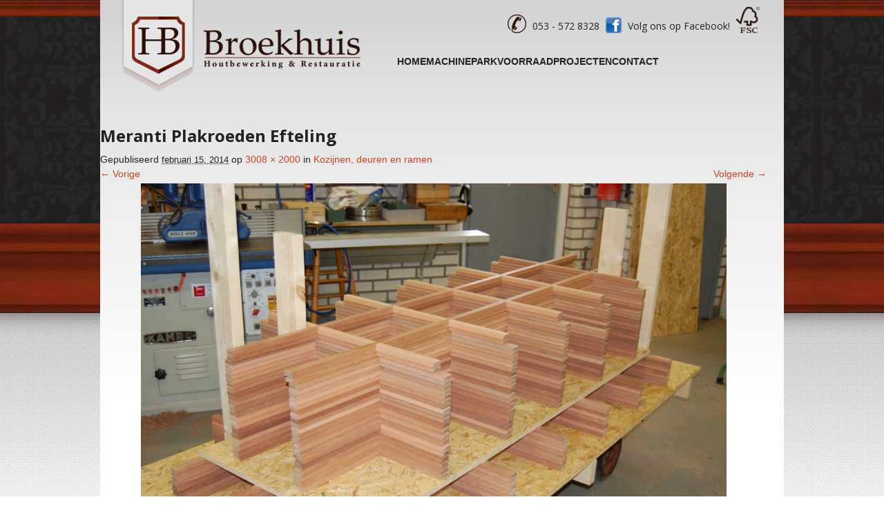

--- FILE ---
content_type: text/html; charset=UTF-8
request_url: https://www.broekhuishoutbewerking.nl/kozijnen-deuren-en-ramen-op-maat/meranti-plakroeden-efteling/
body_size: 9698
content:
<!DOCTYPE html>

<!-- paulirish.com/2008/conditional-stylesheets-vs-css-hacks-answer-neither/ -->
<!--[if lt IE 7]> <html class="no-js lt-ie9 lt-ie8 lt-ie7" lang="nl-NL"> <![endif]-->
<!--[if IE 7]>    <html class="no-js lt-ie9 lt-ie8" lang="nl-NL"> <![endif]-->
<!--[if IE 8]>    <html class="no-js lt-ie9" lang="nl-NL"> <![endif]-->
<!--[if gt IE 8]><!--> <html lang="nl-NL"> <!--<![endif]-->
<head>
	<meta charset="UTF-8" />
	<meta name="viewport" content="width=device-width, initial-scale=1.0" />
	<title>Meranti Plakroeden Efteling - Broekhuis Houtbewerking</title>
	<link rel="pingback" href="https://www.broekhuishoutbewerking.nl/xmlrpc.php" />
	<!-- IE Fix for HTML5 Tags -->
	<!--[if lt IE 9]>
		<script src="https://html5shiv.googlecode.com/svn/trunk/html5.js"></script>
	<![endif]-->
<meta name='robots' content='index, follow, max-image-preview:large, max-snippet:-1, max-video-preview:-1' />
	<style>img:is([sizes="auto" i], [sizes^="auto," i]) { contain-intrinsic-size: 3000px 1500px }</style>
	
	<!-- This site is optimized with the Yoast SEO plugin v26.8 - https://yoast.com/product/yoast-seo-wordpress/ -->
	<title>Meranti Plakroeden Efteling - Broekhuis Houtbewerking</title>
	<link rel="canonical" href="https://www.broekhuishoutbewerking.nl/kozijnen-deuren-en-ramen-op-maat/meranti-plakroeden-efteling/" />
	<meta property="og:locale" content="nl_NL" />
	<meta property="og:type" content="article" />
	<meta property="og:title" content="Meranti Plakroeden Efteling - Broekhuis Houtbewerking" />
	<meta property="og:url" content="https://www.broekhuishoutbewerking.nl/kozijnen-deuren-en-ramen-op-maat/meranti-plakroeden-efteling/" />
	<meta property="og:site_name" content="Broekhuis Houtbewerking" />
	<meta property="og:image" content="https://www.broekhuishoutbewerking.nl/kozijnen-deuren-en-ramen-op-maat/meranti-plakroeden-efteling" />
	<meta property="og:image:width" content="3008" />
	<meta property="og:image:height" content="2000" />
	<meta property="og:image:type" content="image/jpeg" />
	<script type="application/ld+json" class="yoast-schema-graph">{"@context":"https://schema.org","@graph":[{"@type":"WebPage","@id":"https://www.broekhuishoutbewerking.nl/kozijnen-deuren-en-ramen-op-maat/meranti-plakroeden-efteling/","url":"https://www.broekhuishoutbewerking.nl/kozijnen-deuren-en-ramen-op-maat/meranti-plakroeden-efteling/","name":"Meranti Plakroeden Efteling - Broekhuis Houtbewerking","isPartOf":{"@id":"https://www.broekhuishoutbewerking.nl/#website"},"primaryImageOfPage":{"@id":"https://www.broekhuishoutbewerking.nl/kozijnen-deuren-en-ramen-op-maat/meranti-plakroeden-efteling/#primaryimage"},"image":{"@id":"https://www.broekhuishoutbewerking.nl/kozijnen-deuren-en-ramen-op-maat/meranti-plakroeden-efteling/#primaryimage"},"thumbnailUrl":"https://www.broekhuishoutbewerking.nl/wp-content/uploads/2014/02/Meranti-Plakroeden-Efteling.jpg","datePublished":"2014-02-15T17:29:09+00:00","breadcrumb":{"@id":"https://www.broekhuishoutbewerking.nl/kozijnen-deuren-en-ramen-op-maat/meranti-plakroeden-efteling/#breadcrumb"},"inLanguage":"nl-NL","potentialAction":[{"@type":"ReadAction","target":["https://www.broekhuishoutbewerking.nl/kozijnen-deuren-en-ramen-op-maat/meranti-plakroeden-efteling/"]}]},{"@type":"ImageObject","inLanguage":"nl-NL","@id":"https://www.broekhuishoutbewerking.nl/kozijnen-deuren-en-ramen-op-maat/meranti-plakroeden-efteling/#primaryimage","url":"https://www.broekhuishoutbewerking.nl/wp-content/uploads/2014/02/Meranti-Plakroeden-Efteling.jpg","contentUrl":"https://www.broekhuishoutbewerking.nl/wp-content/uploads/2014/02/Meranti-Plakroeden-Efteling.jpg","width":3008,"height":2000},{"@type":"BreadcrumbList","@id":"https://www.broekhuishoutbewerking.nl/kozijnen-deuren-en-ramen-op-maat/meranti-plakroeden-efteling/#breadcrumb","itemListElement":[{"@type":"ListItem","position":1,"name":"Kozijnen, deuren en ramen","item":"https://www.broekhuishoutbewerking.nl/kozijnen-deuren-en-ramen-op-maat/"},{"@type":"ListItem","position":2,"name":"Meranti Plakroeden Efteling"}]},{"@type":"WebSite","@id":"https://www.broekhuishoutbewerking.nl/#website","url":"https://www.broekhuishoutbewerking.nl/","name":"Broekhuis Houtbewerking","description":"","potentialAction":[{"@type":"SearchAction","target":{"@type":"EntryPoint","urlTemplate":"https://www.broekhuishoutbewerking.nl/?s={search_term_string}"},"query-input":{"@type":"PropertyValueSpecification","valueRequired":true,"valueName":"search_term_string"}}],"inLanguage":"nl-NL"}]}</script>
	<!-- / Yoast SEO plugin. -->


<link rel='dns-prefetch' href='//fonts.googleapis.com' />
<link rel="alternate" type="application/rss+xml" title="Broekhuis Houtbewerking &raquo; feed" href="https://www.broekhuishoutbewerking.nl/feed/" />
<link rel="alternate" type="application/rss+xml" title="Broekhuis Houtbewerking &raquo; reacties feed" href="https://www.broekhuishoutbewerking.nl/comments/feed/" />
<link rel="alternate" type="application/rss+xml" title="Broekhuis Houtbewerking &raquo; Meranti Plakroeden Efteling reacties feed" href="https://www.broekhuishoutbewerking.nl/kozijnen-deuren-en-ramen-op-maat/meranti-plakroeden-efteling/feed/" />
<script type="text/javascript">
/* <![CDATA[ */
window._wpemojiSettings = {"baseUrl":"https:\/\/s.w.org\/images\/core\/emoji\/16.0.1\/72x72\/","ext":".png","svgUrl":"https:\/\/s.w.org\/images\/core\/emoji\/16.0.1\/svg\/","svgExt":".svg","source":{"concatemoji":"https:\/\/www.broekhuishoutbewerking.nl\/wp-includes\/js\/wp-emoji-release.min.js?ver=d5835eb7780ec3e07ec135e51b358d22"}};
/*! This file is auto-generated */
!function(s,n){var o,i,e;function c(e){try{var t={supportTests:e,timestamp:(new Date).valueOf()};sessionStorage.setItem(o,JSON.stringify(t))}catch(e){}}function p(e,t,n){e.clearRect(0,0,e.canvas.width,e.canvas.height),e.fillText(t,0,0);var t=new Uint32Array(e.getImageData(0,0,e.canvas.width,e.canvas.height).data),a=(e.clearRect(0,0,e.canvas.width,e.canvas.height),e.fillText(n,0,0),new Uint32Array(e.getImageData(0,0,e.canvas.width,e.canvas.height).data));return t.every(function(e,t){return e===a[t]})}function u(e,t){e.clearRect(0,0,e.canvas.width,e.canvas.height),e.fillText(t,0,0);for(var n=e.getImageData(16,16,1,1),a=0;a<n.data.length;a++)if(0!==n.data[a])return!1;return!0}function f(e,t,n,a){switch(t){case"flag":return n(e,"\ud83c\udff3\ufe0f\u200d\u26a7\ufe0f","\ud83c\udff3\ufe0f\u200b\u26a7\ufe0f")?!1:!n(e,"\ud83c\udde8\ud83c\uddf6","\ud83c\udde8\u200b\ud83c\uddf6")&&!n(e,"\ud83c\udff4\udb40\udc67\udb40\udc62\udb40\udc65\udb40\udc6e\udb40\udc67\udb40\udc7f","\ud83c\udff4\u200b\udb40\udc67\u200b\udb40\udc62\u200b\udb40\udc65\u200b\udb40\udc6e\u200b\udb40\udc67\u200b\udb40\udc7f");case"emoji":return!a(e,"\ud83e\udedf")}return!1}function g(e,t,n,a){var r="undefined"!=typeof WorkerGlobalScope&&self instanceof WorkerGlobalScope?new OffscreenCanvas(300,150):s.createElement("canvas"),o=r.getContext("2d",{willReadFrequently:!0}),i=(o.textBaseline="top",o.font="600 32px Arial",{});return e.forEach(function(e){i[e]=t(o,e,n,a)}),i}function t(e){var t=s.createElement("script");t.src=e,t.defer=!0,s.head.appendChild(t)}"undefined"!=typeof Promise&&(o="wpEmojiSettingsSupports",i=["flag","emoji"],n.supports={everything:!0,everythingExceptFlag:!0},e=new Promise(function(e){s.addEventListener("DOMContentLoaded",e,{once:!0})}),new Promise(function(t){var n=function(){try{var e=JSON.parse(sessionStorage.getItem(o));if("object"==typeof e&&"number"==typeof e.timestamp&&(new Date).valueOf()<e.timestamp+604800&&"object"==typeof e.supportTests)return e.supportTests}catch(e){}return null}();if(!n){if("undefined"!=typeof Worker&&"undefined"!=typeof OffscreenCanvas&&"undefined"!=typeof URL&&URL.createObjectURL&&"undefined"!=typeof Blob)try{var e="postMessage("+g.toString()+"("+[JSON.stringify(i),f.toString(),p.toString(),u.toString()].join(",")+"));",a=new Blob([e],{type:"text/javascript"}),r=new Worker(URL.createObjectURL(a),{name:"wpTestEmojiSupports"});return void(r.onmessage=function(e){c(n=e.data),r.terminate(),t(n)})}catch(e){}c(n=g(i,f,p,u))}t(n)}).then(function(e){for(var t in e)n.supports[t]=e[t],n.supports.everything=n.supports.everything&&n.supports[t],"flag"!==t&&(n.supports.everythingExceptFlag=n.supports.everythingExceptFlag&&n.supports[t]);n.supports.everythingExceptFlag=n.supports.everythingExceptFlag&&!n.supports.flag,n.DOMReady=!1,n.readyCallback=function(){n.DOMReady=!0}}).then(function(){return e}).then(function(){var e;n.supports.everything||(n.readyCallback(),(e=n.source||{}).concatemoji?t(e.concatemoji):e.wpemoji&&e.twemoji&&(t(e.twemoji),t(e.wpemoji)))}))}((window,document),window._wpemojiSettings);
/* ]]> */
</script>
<style id='wp-emoji-styles-inline-css' type='text/css'>

	img.wp-smiley, img.emoji {
		display: inline !important;
		border: none !important;
		box-shadow: none !important;
		height: 1em !important;
		width: 1em !important;
		margin: 0 0.07em !important;
		vertical-align: -0.1em !important;
		background: none !important;
		padding: 0 !important;
	}
</style>
<link rel='stylesheet' id='wp-block-library-css' href='https://www.broekhuishoutbewerking.nl/wp-includes/css/dist/block-library/style.min.css?ver=d5835eb7780ec3e07ec135e51b358d22' type='text/css' media='all' />
<style id='classic-theme-styles-inline-css' type='text/css'>
/*! This file is auto-generated */
.wp-block-button__link{color:#fff;background-color:#32373c;border-radius:9999px;box-shadow:none;text-decoration:none;padding:calc(.667em + 2px) calc(1.333em + 2px);font-size:1.125em}.wp-block-file__button{background:#32373c;color:#fff;text-decoration:none}
</style>
<style id='global-styles-inline-css' type='text/css'>
:root{--wp--preset--aspect-ratio--square: 1;--wp--preset--aspect-ratio--4-3: 4/3;--wp--preset--aspect-ratio--3-4: 3/4;--wp--preset--aspect-ratio--3-2: 3/2;--wp--preset--aspect-ratio--2-3: 2/3;--wp--preset--aspect-ratio--16-9: 16/9;--wp--preset--aspect-ratio--9-16: 9/16;--wp--preset--color--black: #000000;--wp--preset--color--cyan-bluish-gray: #abb8c3;--wp--preset--color--white: #ffffff;--wp--preset--color--pale-pink: #f78da7;--wp--preset--color--vivid-red: #cf2e2e;--wp--preset--color--luminous-vivid-orange: #ff6900;--wp--preset--color--luminous-vivid-amber: #fcb900;--wp--preset--color--light-green-cyan: #7bdcb5;--wp--preset--color--vivid-green-cyan: #00d084;--wp--preset--color--pale-cyan-blue: #8ed1fc;--wp--preset--color--vivid-cyan-blue: #0693e3;--wp--preset--color--vivid-purple: #9b51e0;--wp--preset--gradient--vivid-cyan-blue-to-vivid-purple: linear-gradient(135deg,rgba(6,147,227,1) 0%,rgb(155,81,224) 100%);--wp--preset--gradient--light-green-cyan-to-vivid-green-cyan: linear-gradient(135deg,rgb(122,220,180) 0%,rgb(0,208,130) 100%);--wp--preset--gradient--luminous-vivid-amber-to-luminous-vivid-orange: linear-gradient(135deg,rgba(252,185,0,1) 0%,rgba(255,105,0,1) 100%);--wp--preset--gradient--luminous-vivid-orange-to-vivid-red: linear-gradient(135deg,rgba(255,105,0,1) 0%,rgb(207,46,46) 100%);--wp--preset--gradient--very-light-gray-to-cyan-bluish-gray: linear-gradient(135deg,rgb(238,238,238) 0%,rgb(169,184,195) 100%);--wp--preset--gradient--cool-to-warm-spectrum: linear-gradient(135deg,rgb(74,234,220) 0%,rgb(151,120,209) 20%,rgb(207,42,186) 40%,rgb(238,44,130) 60%,rgb(251,105,98) 80%,rgb(254,248,76) 100%);--wp--preset--gradient--blush-light-purple: linear-gradient(135deg,rgb(255,206,236) 0%,rgb(152,150,240) 100%);--wp--preset--gradient--blush-bordeaux: linear-gradient(135deg,rgb(254,205,165) 0%,rgb(254,45,45) 50%,rgb(107,0,62) 100%);--wp--preset--gradient--luminous-dusk: linear-gradient(135deg,rgb(255,203,112) 0%,rgb(199,81,192) 50%,rgb(65,88,208) 100%);--wp--preset--gradient--pale-ocean: linear-gradient(135deg,rgb(255,245,203) 0%,rgb(182,227,212) 50%,rgb(51,167,181) 100%);--wp--preset--gradient--electric-grass: linear-gradient(135deg,rgb(202,248,128) 0%,rgb(113,206,126) 100%);--wp--preset--gradient--midnight: linear-gradient(135deg,rgb(2,3,129) 0%,rgb(40,116,252) 100%);--wp--preset--font-size--small: 13px;--wp--preset--font-size--medium: 20px;--wp--preset--font-size--large: 36px;--wp--preset--font-size--x-large: 42px;--wp--preset--spacing--20: 0.44rem;--wp--preset--spacing--30: 0.67rem;--wp--preset--spacing--40: 1rem;--wp--preset--spacing--50: 1.5rem;--wp--preset--spacing--60: 2.25rem;--wp--preset--spacing--70: 3.38rem;--wp--preset--spacing--80: 5.06rem;--wp--preset--shadow--natural: 6px 6px 9px rgba(0, 0, 0, 0.2);--wp--preset--shadow--deep: 12px 12px 50px rgba(0, 0, 0, 0.4);--wp--preset--shadow--sharp: 6px 6px 0px rgba(0, 0, 0, 0.2);--wp--preset--shadow--outlined: 6px 6px 0px -3px rgba(255, 255, 255, 1), 6px 6px rgba(0, 0, 0, 1);--wp--preset--shadow--crisp: 6px 6px 0px rgba(0, 0, 0, 1);}:where(.is-layout-flex){gap: 0.5em;}:where(.is-layout-grid){gap: 0.5em;}body .is-layout-flex{display: flex;}.is-layout-flex{flex-wrap: wrap;align-items: center;}.is-layout-flex > :is(*, div){margin: 0;}body .is-layout-grid{display: grid;}.is-layout-grid > :is(*, div){margin: 0;}:where(.wp-block-columns.is-layout-flex){gap: 2em;}:where(.wp-block-columns.is-layout-grid){gap: 2em;}:where(.wp-block-post-template.is-layout-flex){gap: 1.25em;}:where(.wp-block-post-template.is-layout-grid){gap: 1.25em;}.has-black-color{color: var(--wp--preset--color--black) !important;}.has-cyan-bluish-gray-color{color: var(--wp--preset--color--cyan-bluish-gray) !important;}.has-white-color{color: var(--wp--preset--color--white) !important;}.has-pale-pink-color{color: var(--wp--preset--color--pale-pink) !important;}.has-vivid-red-color{color: var(--wp--preset--color--vivid-red) !important;}.has-luminous-vivid-orange-color{color: var(--wp--preset--color--luminous-vivid-orange) !important;}.has-luminous-vivid-amber-color{color: var(--wp--preset--color--luminous-vivid-amber) !important;}.has-light-green-cyan-color{color: var(--wp--preset--color--light-green-cyan) !important;}.has-vivid-green-cyan-color{color: var(--wp--preset--color--vivid-green-cyan) !important;}.has-pale-cyan-blue-color{color: var(--wp--preset--color--pale-cyan-blue) !important;}.has-vivid-cyan-blue-color{color: var(--wp--preset--color--vivid-cyan-blue) !important;}.has-vivid-purple-color{color: var(--wp--preset--color--vivid-purple) !important;}.has-black-background-color{background-color: var(--wp--preset--color--black) !important;}.has-cyan-bluish-gray-background-color{background-color: var(--wp--preset--color--cyan-bluish-gray) !important;}.has-white-background-color{background-color: var(--wp--preset--color--white) !important;}.has-pale-pink-background-color{background-color: var(--wp--preset--color--pale-pink) !important;}.has-vivid-red-background-color{background-color: var(--wp--preset--color--vivid-red) !important;}.has-luminous-vivid-orange-background-color{background-color: var(--wp--preset--color--luminous-vivid-orange) !important;}.has-luminous-vivid-amber-background-color{background-color: var(--wp--preset--color--luminous-vivid-amber) !important;}.has-light-green-cyan-background-color{background-color: var(--wp--preset--color--light-green-cyan) !important;}.has-vivid-green-cyan-background-color{background-color: var(--wp--preset--color--vivid-green-cyan) !important;}.has-pale-cyan-blue-background-color{background-color: var(--wp--preset--color--pale-cyan-blue) !important;}.has-vivid-cyan-blue-background-color{background-color: var(--wp--preset--color--vivid-cyan-blue) !important;}.has-vivid-purple-background-color{background-color: var(--wp--preset--color--vivid-purple) !important;}.has-black-border-color{border-color: var(--wp--preset--color--black) !important;}.has-cyan-bluish-gray-border-color{border-color: var(--wp--preset--color--cyan-bluish-gray) !important;}.has-white-border-color{border-color: var(--wp--preset--color--white) !important;}.has-pale-pink-border-color{border-color: var(--wp--preset--color--pale-pink) !important;}.has-vivid-red-border-color{border-color: var(--wp--preset--color--vivid-red) !important;}.has-luminous-vivid-orange-border-color{border-color: var(--wp--preset--color--luminous-vivid-orange) !important;}.has-luminous-vivid-amber-border-color{border-color: var(--wp--preset--color--luminous-vivid-amber) !important;}.has-light-green-cyan-border-color{border-color: var(--wp--preset--color--light-green-cyan) !important;}.has-vivid-green-cyan-border-color{border-color: var(--wp--preset--color--vivid-green-cyan) !important;}.has-pale-cyan-blue-border-color{border-color: var(--wp--preset--color--pale-cyan-blue) !important;}.has-vivid-cyan-blue-border-color{border-color: var(--wp--preset--color--vivid-cyan-blue) !important;}.has-vivid-purple-border-color{border-color: var(--wp--preset--color--vivid-purple) !important;}.has-vivid-cyan-blue-to-vivid-purple-gradient-background{background: var(--wp--preset--gradient--vivid-cyan-blue-to-vivid-purple) !important;}.has-light-green-cyan-to-vivid-green-cyan-gradient-background{background: var(--wp--preset--gradient--light-green-cyan-to-vivid-green-cyan) !important;}.has-luminous-vivid-amber-to-luminous-vivid-orange-gradient-background{background: var(--wp--preset--gradient--luminous-vivid-amber-to-luminous-vivid-orange) !important;}.has-luminous-vivid-orange-to-vivid-red-gradient-background{background: var(--wp--preset--gradient--luminous-vivid-orange-to-vivid-red) !important;}.has-very-light-gray-to-cyan-bluish-gray-gradient-background{background: var(--wp--preset--gradient--very-light-gray-to-cyan-bluish-gray) !important;}.has-cool-to-warm-spectrum-gradient-background{background: var(--wp--preset--gradient--cool-to-warm-spectrum) !important;}.has-blush-light-purple-gradient-background{background: var(--wp--preset--gradient--blush-light-purple) !important;}.has-blush-bordeaux-gradient-background{background: var(--wp--preset--gradient--blush-bordeaux) !important;}.has-luminous-dusk-gradient-background{background: var(--wp--preset--gradient--luminous-dusk) !important;}.has-pale-ocean-gradient-background{background: var(--wp--preset--gradient--pale-ocean) !important;}.has-electric-grass-gradient-background{background: var(--wp--preset--gradient--electric-grass) !important;}.has-midnight-gradient-background{background: var(--wp--preset--gradient--midnight) !important;}.has-small-font-size{font-size: var(--wp--preset--font-size--small) !important;}.has-medium-font-size{font-size: var(--wp--preset--font-size--medium) !important;}.has-large-font-size{font-size: var(--wp--preset--font-size--large) !important;}.has-x-large-font-size{font-size: var(--wp--preset--font-size--x-large) !important;}
:where(.wp-block-post-template.is-layout-flex){gap: 1.25em;}:where(.wp-block-post-template.is-layout-grid){gap: 1.25em;}
:where(.wp-block-columns.is-layout-flex){gap: 2em;}:where(.wp-block-columns.is-layout-grid){gap: 2em;}
:root :where(.wp-block-pullquote){font-size: 1.5em;line-height: 1.6;}
</style>
<link rel='stylesheet' id='responsive-lightbox-imagelightbox-css' href='https://www.broekhuishoutbewerking.nl/wp-content/plugins/responsive-lightbox/assets/imagelightbox/imagelightbox.min.css?ver=1.0.0' type='text/css' media='all' />
<link rel='stylesheet' id='open-sans-css' href='https://fonts.googleapis.com/css?family=Open+Sans%3A300italic%2C400italic%2C600italic%2C300%2C400%2C600&#038;subset=latin%2Clatin-ext&#038;display=fallback&#038;ver=d5835eb7780ec3e07ec135e51b358d22' type='text/css' media='all' />
<link rel='stylesheet' id='foundation-css-css' href='https://www.broekhuishoutbewerking.nl/wp-content/themes/required-foundation/stylesheets/foundation.min.css?ver=3.2.5' type='text/css' media='all' />
<link rel='stylesheet' id='required-foundation-css-css' href='https://www.broekhuishoutbewerking.nl/wp-content/themes/broekhuis/style.css?ver=1.0.10' type='text/css' media='all' />
<script type="text/javascript" src="https://www.broekhuishoutbewerking.nl/wp-includes/js/jquery/jquery.min.js?ver=3.7.1" id="jquery-core-js"></script>
<script type="text/javascript" src="https://www.broekhuishoutbewerking.nl/wp-includes/js/jquery/jquery-migrate.min.js?ver=3.4.1" id="jquery-migrate-js"></script>
<script type="text/javascript" src="https://www.broekhuishoutbewerking.nl/wp-content/plugins/responsive-lightbox/assets/dompurify/purify.min.js?ver=3.3.1" id="dompurify-js"></script>
<script type="text/javascript" id="responsive-lightbox-sanitizer-js-before">
/* <![CDATA[ */
window.RLG = window.RLG || {}; window.RLG.sanitizeAllowedHosts = ["youtube.com","www.youtube.com","youtu.be","vimeo.com","player.vimeo.com"];
/* ]]> */
</script>
<script type="text/javascript" src="https://www.broekhuishoutbewerking.nl/wp-content/plugins/responsive-lightbox/js/sanitizer.js?ver=2.7.0" id="responsive-lightbox-sanitizer-js"></script>
<script type="text/javascript" src="https://www.broekhuishoutbewerking.nl/wp-content/plugins/responsive-lightbox/assets/imagelightbox/imagelightbox.min.js?ver=1.0.0" id="responsive-lightbox-imagelightbox-js"></script>
<script type="text/javascript" src="https://www.broekhuishoutbewerking.nl/wp-includes/js/underscore.min.js?ver=1.13.7" id="underscore-js"></script>
<script type="text/javascript" src="https://www.broekhuishoutbewerking.nl/wp-content/plugins/responsive-lightbox/assets/infinitescroll/infinite-scroll.pkgd.min.js?ver=4.0.1" id="responsive-lightbox-infinite-scroll-js"></script>
<script type="text/javascript" id="responsive-lightbox-js-before">
/* <![CDATA[ */
var rlArgs = {"script":"imagelightbox","selector":"lightbox","customEvents":"","activeGalleries":true,"animationSpeed":250,"preloadNext":true,"enableKeyboard":true,"quitOnEnd":false,"quitOnImageClick":false,"quitOnDocumentClick":true,"woocommerce_gallery":false,"ajaxurl":"https:\/\/www.broekhuishoutbewerking.nl\/wp-admin\/admin-ajax.php","nonce":"2d8135da0d","preview":false,"postId":1012,"scriptExtension":false};
/* ]]> */
</script>
<script type="text/javascript" src="https://www.broekhuishoutbewerking.nl/wp-content/plugins/responsive-lightbox/js/front.js?ver=2.7.0" id="responsive-lightbox-js"></script>
<link rel="https://api.w.org/" href="https://www.broekhuishoutbewerking.nl/wp-json/" /><link rel="alternate" title="JSON" type="application/json" href="https://www.broekhuishoutbewerking.nl/wp-json/wp/v2/media/1012" /><link rel="EditURI" type="application/rsd+xml" title="RSD" href="https://www.broekhuishoutbewerking.nl/xmlrpc.php?rsd" />

<link rel='shortlink' href='https://www.broekhuishoutbewerking.nl/?p=1012' />
<link rel="alternate" title="oEmbed (JSON)" type="application/json+oembed" href="https://www.broekhuishoutbewerking.nl/wp-json/oembed/1.0/embed?url=https%3A%2F%2Fwww.broekhuishoutbewerking.nl%2Fkozijnen-deuren-en-ramen-op-maat%2Fmeranti-plakroeden-efteling%2F" />
<link rel="alternate" title="oEmbed (XML)" type="text/xml+oembed" href="https://www.broekhuishoutbewerking.nl/wp-json/oembed/1.0/embed?url=https%3A%2F%2Fwww.broekhuishoutbewerking.nl%2Fkozijnen-deuren-en-ramen-op-maat%2Fmeranti-plakroeden-efteling%2F&#038;format=xml" />
<script type="text/javascript">
(function(url){
	if(/(?:Chrome\/26\.0\.1410\.63 Safari\/537\.31|WordfenceTestMonBot)/.test(navigator.userAgent)){ return; }
	var addEvent = function(evt, handler) {
		if (window.addEventListener) {
			document.addEventListener(evt, handler, false);
		} else if (window.attachEvent) {
			document.attachEvent('on' + evt, handler);
		}
	};
	var removeEvent = function(evt, handler) {
		if (window.removeEventListener) {
			document.removeEventListener(evt, handler, false);
		} else if (window.detachEvent) {
			document.detachEvent('on' + evt, handler);
		}
	};
	var evts = 'contextmenu dblclick drag dragend dragenter dragleave dragover dragstart drop keydown keypress keyup mousedown mousemove mouseout mouseover mouseup mousewheel scroll'.split(' ');
	var logHuman = function() {
		if (window.wfLogHumanRan) { return; }
		window.wfLogHumanRan = true;
		var wfscr = document.createElement('script');
		wfscr.type = 'text/javascript';
		wfscr.async = true;
		wfscr.src = url + '&r=' + Math.random();
		(document.getElementsByTagName('head')[0]||document.getElementsByTagName('body')[0]).appendChild(wfscr);
		for (var i = 0; i < evts.length; i++) {
			removeEvent(evts[i], logHuman);
		}
	};
	for (var i = 0; i < evts.length; i++) {
		addEvent(evts[i], logHuman);
	}
})('//www.broekhuishoutbewerking.nl/?wordfence_lh=1&hid=326D6E869DA8935A4A2408FA709ABA44');
</script><link rel="icon" type="image/png" href="/wp-content/uploads/fbrfg/favicon-96x96.png" sizes="96x96" />
<link rel="icon" type="image/svg+xml" href="/wp-content/uploads/fbrfg/favicon.svg" />
<link rel="shortcut icon" href="/wp-content/uploads/fbrfg/favicon.ico" />
<link rel="apple-touch-icon" sizes="180x180" href="/wp-content/uploads/fbrfg/apple-touch-icon.png" />
<link rel="manifest" href="/wp-content/uploads/fbrfg/site.webmanifest" /><meta name="generator" content="Powered by Slider Revolution 6.7.30 - responsive, Mobile-Friendly Slider Plugin for WordPress with comfortable drag and drop interface." />
<script>function setREVStartSize(e){
			//window.requestAnimationFrame(function() {
				window.RSIW = window.RSIW===undefined ? window.innerWidth : window.RSIW;
				window.RSIH = window.RSIH===undefined ? window.innerHeight : window.RSIH;
				try {
					var pw = document.getElementById(e.c).parentNode.offsetWidth,
						newh;
					pw = pw===0 || isNaN(pw) || (e.l=="fullwidth" || e.layout=="fullwidth") ? window.RSIW : pw;
					e.tabw = e.tabw===undefined ? 0 : parseInt(e.tabw);
					e.thumbw = e.thumbw===undefined ? 0 : parseInt(e.thumbw);
					e.tabh = e.tabh===undefined ? 0 : parseInt(e.tabh);
					e.thumbh = e.thumbh===undefined ? 0 : parseInt(e.thumbh);
					e.tabhide = e.tabhide===undefined ? 0 : parseInt(e.tabhide);
					e.thumbhide = e.thumbhide===undefined ? 0 : parseInt(e.thumbhide);
					e.mh = e.mh===undefined || e.mh=="" || e.mh==="auto" ? 0 : parseInt(e.mh,0);
					if(e.layout==="fullscreen" || e.l==="fullscreen")
						newh = Math.max(e.mh,window.RSIH);
					else{
						e.gw = Array.isArray(e.gw) ? e.gw : [e.gw];
						for (var i in e.rl) if (e.gw[i]===undefined || e.gw[i]===0) e.gw[i] = e.gw[i-1];
						e.gh = e.el===undefined || e.el==="" || (Array.isArray(e.el) && e.el.length==0)? e.gh : e.el;
						e.gh = Array.isArray(e.gh) ? e.gh : [e.gh];
						for (var i in e.rl) if (e.gh[i]===undefined || e.gh[i]===0) e.gh[i] = e.gh[i-1];
											
						var nl = new Array(e.rl.length),
							ix = 0,
							sl;
						e.tabw = e.tabhide>=pw ? 0 : e.tabw;
						e.thumbw = e.thumbhide>=pw ? 0 : e.thumbw;
						e.tabh = e.tabhide>=pw ? 0 : e.tabh;
						e.thumbh = e.thumbhide>=pw ? 0 : e.thumbh;
						for (var i in e.rl) nl[i] = e.rl[i]<window.RSIW ? 0 : e.rl[i];
						sl = nl[0];
						for (var i in nl) if (sl>nl[i] && nl[i]>0) { sl = nl[i]; ix=i;}
						var m = pw>(e.gw[ix]+e.tabw+e.thumbw) ? 1 : (pw-(e.tabw+e.thumbw)) / (e.gw[ix]);
						newh =  (e.gh[ix] * m) + (e.tabh + e.thumbh);
					}
					var el = document.getElementById(e.c);
					if (el!==null && el) el.style.height = newh+"px";
					el = document.getElementById(e.c+"_wrapper");
					if (el!==null && el) {
						el.style.height = newh+"px";
						el.style.display = "block";
					}
				} catch(e){
					console.log("Failure at Presize of Slider:" + e)
				}
			//});
		  };</script>
<!-- Google tag (gtag.js) -->
<script async src="https://www.googletagmanager.com/gtag/js?id=G-1V9XHKVNB5"></script>
<script>
  window.dataLayer = window.dataLayer || [];
  function gtag(){dataLayer.push(arguments);}
  gtag('js', new Date());

  gtag('config', 'G-1V9XHKVNB5');
</script>
</head>
<body class="attachment wp-singular attachment-template-default attachmentid-1012 attachment-jpeg wp-theme-required-foundation wp-child-theme-broekhuis single-author singular">
	<!-- Start the main container -->
	<div id="container" class="container" role="document">
		
		<!-- Row for blog navigation -->
		<!-- <div class="header-top">Wegens vakantie zijn wij gesloten van 9 t/m 28 augustus.</div> -->
		<div class="row header">
			<header class="twelve columns required-header" role="banner">
				<div class="five columns logo"><a href="https://www.broekhuishoutbewerking.nl/"><img src="https://www.broekhuishoutbewerking.nl/wp-content/themes/broekhuis/images/logo_broekhuishoutbewerking.png"></a></div>
				<div class="seven columns">
					<div class="social"><img src="https://www.broekhuishoutbewerking.nl/wp-content/themes/broekhuis/images/telephone.png"> 053 - 572 8328 <a href="https://www.facebook.com/broekhuishoutbewerking"><img src="https://www.broekhuishoutbewerking.nl/wp-content/themes/broekhuis/images/facebook.png"></a> Volg ons op Facebook! <a href="#"><img src="https://www.broekhuishoutbewerking.nl/wp-content/themes/broekhuis/images/fsc-keurmerk.png"></a></div>
								<!-- START: nav.php -->
				<nav id="access" role="navigation">
					<div class="menu-hoofdmenu-container"><ul class="nav-bar"><li id="menu-item-28" class="menu-item menu-item-type-post_type menu-item-object-page menu-item-home menu-item-28"><a  href="https://www.broekhuishoutbewerking.nl/">Home</a></li>
<li id="menu-item-48" class="menu-item menu-item-type-post_type menu-item-object-page menu-item-48"><a  href="https://www.broekhuishoutbewerking.nl/machinepark/">Machinepark</a></li>
<li id="menu-item-26" class="menu-item menu-item-type-post_type menu-item-object-page menu-item-has-children menu-item-26 has-flyout"><a  href="https://www.broekhuishoutbewerking.nl/voorraad/">Voorraad</a><a href="#" class="flyout-toggle"><span></span></a>
	<ul class="flyout">
	<li id="menu-item-1283" class="menu-item menu-item-type-post_type menu-item-object-page menu-item-1283"><a  href="https://www.broekhuishoutbewerking.nl/profiellijsten-op-voorraad/">Profiellijsten op voorraad</a></li>
</ul>
</li>
<li id="menu-item-24" class="menu-item menu-item-type-post_type menu-item-object-page menu-item-has-children menu-item-24 has-flyout"><a  href="https://www.broekhuishoutbewerking.nl/projecten/">Projecten</a><a href="#" class="flyout-toggle"><span></span></a>
	<ul class="flyout">
	<li id="menu-item-510" class="menu-item menu-item-type-post_type menu-item-object-page menu-item-510"><a  href="https://www.broekhuishoutbewerking.nl/kruisroeden-plakroedes/">Kruisroeden en plakroedes</a></li>
	<li id="menu-item-487" class="menu-item menu-item-type-post_type menu-item-object-page menu-item-487"><a  href="https://www.broekhuishoutbewerking.nl/interieurbouw/">Interieurbouw</a></li>
	<li id="menu-item-645" class="menu-item menu-item-type-post_type menu-item-object-page menu-item-645"><a  href="https://www.broekhuishoutbewerking.nl/profiellijsten/">Profiellijsten</a></li>
	<li id="menu-item-607" class="menu-item menu-item-type-post_type menu-item-object-page menu-item-607"><a  href="https://www.broekhuishoutbewerking.nl/plinten/">Plinten</a></li>
	<li id="menu-item-867" class="menu-item menu-item-type-post_type menu-item-object-page menu-item-867"><a  href="https://www.broekhuishoutbewerking.nl/meubelmaker/">Meubelrestauratie</a></li>
	<li id="menu-item-958" class="menu-item menu-item-type-post_type menu-item-object-page menu-item-958"><a  href="https://www.broekhuishoutbewerking.nl/meubels-op-maat/">Meubels op maat</a></li>
	<li id="menu-item-961" class="menu-item menu-item-type-post_type menu-item-object-page menu-item-961"><a  href="https://www.broekhuishoutbewerking.nl/kozijnen-deuren-en-ramen-op-maat/">Kozijnen, deuren en ramen</a></li>
	<li id="menu-item-460" class="menu-item menu-item-type-post_type menu-item-object-page menu-item-460"><a  href="https://www.broekhuishoutbewerking.nl/halffabricaten/">Halffabricaten</a></li>
	<li id="menu-item-1067" class="menu-item menu-item-type-post_type menu-item-object-page menu-item-1067"><a  href="https://www.broekhuishoutbewerking.nl/betimmering/">Betimmering</a></li>
	<li id="menu-item-568" class="menu-item menu-item-type-post_type menu-item-object-page menu-item-568"><a  href="https://www.broekhuishoutbewerking.nl/luiken/">Luiken</a></li>
	<li id="menu-item-522" class="menu-item menu-item-type-post_type menu-item-object-page menu-item-522"><a  href="https://www.broekhuishoutbewerking.nl/lambrisering/">Lambrisering</a></li>
	<li id="menu-item-655" class="menu-item menu-item-type-post_type menu-item-object-page menu-item-655"><a  href="https://www.broekhuishoutbewerking.nl/radiatorbekleding/">Radiatorbekleding</a></li>
	<li id="menu-item-536" class="menu-item menu-item-type-post_type menu-item-object-page menu-item-536"><a  href="https://www.broekhuishoutbewerking.nl/lichtdaken/">Lichtdaken</a></li>
	<li id="menu-item-724" class="menu-item menu-item-type-post_type menu-item-object-page menu-item-724"><a  href="https://www.broekhuishoutbewerking.nl/speciale-projecten/">Speciale projecten</a></li>
</ul>
</li>
<li id="menu-item-27" class="menu-item menu-item-type-post_type menu-item-object-page menu-item-27"><a  href="https://www.broekhuishoutbewerking.nl/contact/">Contact</a></li>
</ul></div>				</nav>
				<!-- END: nav.php -->
				                    <!-- START: custom-header.php -->
                                        <!-- END: custom-header.php -->				</div>
			</header>

			<div class="four columns widget-topleft"></div>

							<div class="eight columns slide revslider-container">
												<aside id="rev-slider-widget-2" class="widget widget_revslider"></aside><aside id="rev-slider-widget-3" class="widget widget_revslider"></aside><aside id="rev-slider-widget-4" class="widget widget_revslider"></aside><aside id="rev-slider-widget-5" class="widget widget_revslider"></aside><aside id="rev-slider-widget-6" class="widget widget_revslider"></aside><aside id="rev-slider-widget-7" class="widget widget_revslider"></aside><aside id="rev-slider-widget-8" class="widget widget_revslider"></aside><aside id="rev-slider-widget-9" class="widget widget_revslider"></aside><aside id="rev-slider-widget-10" class="widget widget_revslider"></aside><aside id="rev-slider-widget-12" class="widget widget_revslider"></aside><aside id="rev-slider-widget-13" class="widget widget_revslider"></aside><aside id="rev-slider-widget-14" class="widget widget_revslider"></aside><aside id="rev-slider-widget-15" class="widget widget_revslider"></aside><aside id="rev-slider-widget-16" class="widget widget_revslider"></aside><aside id="rev-slider-widget-17" class="widget widget_revslider"></aside><aside id="rev-slider-widget-18" class="widget widget_revslider"></aside><aside id="rev-slider-widget-19" class="widget widget_revslider"></aside>								</div><!-- .widget-area -->
			
		</div><!-- // header.php -->
		<div id="content" class="row">

			<div id="main" class="twelve columns" role="main">
				<div class="post-box">

				
						<article id="post-1012" class="post-1012 attachment type-attachment status-inherit hentry">
							<header class="entry-header">
								<h1 class="entry-title">Meranti Plakroeden Efteling</h1>

								<div class="entry-meta">
								<span class="meta-prep meta-prep-entry-date">Gepubliseerd </span> <span class="entry-date"><abbr class="published" title="5:29 pm">februari 15, 2014</abbr></span> op <a href="https://www.broekhuishoutbewerking.nl/wp-content/uploads/2014/02/Meranti-Plakroeden-Efteling.jpg" title="Link to full-size image">3008 &times; 2000</a> in <a href="https://www.broekhuishoutbewerking.nl/kozijnen-deuren-en-ramen-op-maat/" title="Terug naar Kozijnen, deuren en ramen" rel="gallery">Kozijnen, deuren en ramen</a>								</div><!-- .entry-meta -->

							</header><!-- .entry-header -->

							<nav class="nav-single">
								<h3 class="assistive-text">Foto menu</h3>
								<span class="nav-previous"><a href='https://www.broekhuishoutbewerking.nl/wp-content/uploads/2014/02/Meranti-luiken-Efteling.jpg' title="" data-rl_title="" class="rl-gallery-link" data-rl_caption="" data-rel="lightbox-gallery-2">&larr; Vorige</a></span>
								<span class="nav-next"><a href='https://www.broekhuishoutbewerking.nl/wp-content/uploads/2014/02/Meranti-plakroeden-met-duivenjager-1.jpg' title="" data-rl_title="" class="rl-gallery-link" data-rl_caption="" data-rel="lightbox-gallery-2">Volgende &rarr;</a></span>
							</nav><!-- .nav-single -->

							<div class="entry-content">

								<div class="entry-attachment">
									<div class="attachment">
										<a href="https://www.broekhuishoutbewerking.nl/kozijnen-deuren-en-ramen-op-maat/meranti-plakroeden-met-duivenjager-1/" title="Meranti Plakroeden Efteling" rel="attachment"><img width="848" height="564" src="https://www.broekhuishoutbewerking.nl/wp-content/uploads/2014/02/Meranti-Plakroeden-Efteling.jpg" class="attachment-848x1024 size-848x1024" alt="" decoding="async" fetchpriority="high" srcset="https://www.broekhuishoutbewerking.nl/wp-content/uploads/2014/02/Meranti-Plakroeden-Efteling.jpg 3008w, https://www.broekhuishoutbewerking.nl/wp-content/uploads/2014/02/Meranti-Plakroeden-Efteling-750x498.jpg 750w, https://www.broekhuishoutbewerking.nl/wp-content/uploads/2014/02/Meranti-Plakroeden-Efteling-1024x680.jpg 1024w, https://www.broekhuishoutbewerking.nl/wp-content/uploads/2014/02/Meranti-Plakroeden-Efteling-120x80.jpg 120w" sizes="(max-width: 848px) 100vw, 848px" /></a>

																			</div><!-- .attachment -->

								</div><!-- .entry-attachment -->

								<div class="entry-description">
																										</div><!-- .entry-description -->

							</div><!-- .entry-content -->

						</article><!-- #post-1012 -->

							<!-- START: comments.php -->
	<div id="comments">
	
	
	
	
</div><!-- #comments -->
<!-- END: comments.php -->

					
				</div><!-- #content -->
			</div><!-- #primary -->
		</div>


	</div><!-- Container End -->
		
<!-- START: sidebar-footer.php -->
<div id="supplementary">
	<div class="row">
		<div id="first" class="widget-area twelve columns">
		<aside id="text-6" class="widget widget_text">			<div class="textwidget"><p><img decoding="async" src="https://www.broekhuishoutbewerking.nl/wp-content/uploads/2014/02/SLOGAN.png" />Broekhuis Houtbewerking &#8211; Eibergsestraat 173A &#8211; 7481HJ Haaksbergen &#8211; Tel. 053 572 8328 &#8211; <a href="https://www.broekhuishoutbewerking.nl/contact/">Contact</a></p>
</div>
		</aside>	</div><!-- #first .widget-area -->
		</div>
</div><!-- #supplementary -->
<!-- END: sidebar-footer.php -->
	</div>

	<!-- Prompt IE 6 users to install Chrome Frame. Remove this if you want to support IE 6.
	     chromium.org/developers/how-tos/chrome-frame-getting-started -->
	<!--[if lt IE 7]>
		<script defer src="//ajax.googleapis.com/ajax/libs/chrome-frame/1.0.3/CFInstall.min.js"></script>
		<script defer>window.attachEvent('onload',function(){CFInstall.check({mode:'overlay'})})</script>
	<![endif]-->

	
		<script>
			window.RS_MODULES = window.RS_MODULES || {};
			window.RS_MODULES.modules = window.RS_MODULES.modules || {};
			window.RS_MODULES.waiting = window.RS_MODULES.waiting || [];
			window.RS_MODULES.defered = true;
			window.RS_MODULES.moduleWaiting = window.RS_MODULES.moduleWaiting || {};
			window.RS_MODULES.type = 'compiled';
		</script>
		<script type="speculationrules">
{"prefetch":[{"source":"document","where":{"and":[{"href_matches":"\/*"},{"not":{"href_matches":["\/wp-*.php","\/wp-admin\/*","\/wp-content\/uploads\/*","\/wp-content\/*","\/wp-content\/plugins\/*","\/wp-content\/themes\/broekhuis\/*","\/wp-content\/themes\/required-foundation\/*","\/*\\?(.+)"]}},{"not":{"selector_matches":"a[rel~=\"nofollow\"]"}},{"not":{"selector_matches":".no-prefetch, .no-prefetch a"}}]},"eagerness":"conservative"}]}
</script>
<link rel='stylesheet' id='rs-plugin-settings-css' href='//www.broekhuishoutbewerking.nl/wp-content/plugins/revslider/sr6/assets/css/rs6.css?ver=6.7.30' type='text/css' media='all' />
<style id='rs-plugin-settings-inline-css' type='text/css'>
.tp-caption a{color:#ff7302;text-shadow:none;-webkit-transition:all 0.2s ease-out;-moz-transition:all 0.2s ease-out;-o-transition:all 0.2s ease-out;-ms-transition:all 0.2s ease-out}.tp-caption a:hover{color:#ffa902}
</style>
<script type="text/javascript" src="//www.broekhuishoutbewerking.nl/wp-content/plugins/revslider/sr6/assets/js/rbtools.min.js?ver=6.7.29" defer async id="tp-tools-js"></script>
<script type="text/javascript" src="//www.broekhuishoutbewerking.nl/wp-content/plugins/revslider/sr6/assets/js/rs6.min.js?ver=6.7.30" defer async id="revmin-js"></script>
<script type="text/javascript" src="https://www.broekhuishoutbewerking.nl/wp-content/themes/required-foundation/javascripts/required-foundation.min.js?ver=3.2.5" id="foundation-js-js"></script>
<script type="text/javascript" src="https://www.broekhuishoutbewerking.nl/wp-content/themes/required-foundation/javascripts/app.js?ver=3.2.5" id="app-js-js"></script>
<script type="text/javascript" src="https://www.broekhuishoutbewerking.nl/wp-content/themes/required-foundation/javascripts/theme.js?ver=1.0.10" id="theme-js-js"></script>
<script type="text/javascript" src="https://www.broekhuishoutbewerking.nl/wp-content/themes/broekhuis/javascripts/child-theme.js?ver=1.0" id="child-theme-js-js"></script>
</body>
</html>

--- FILE ---
content_type: text/css
request_url: https://www.broekhuishoutbewerking.nl/wp-content/themes/broekhuis/style.css?ver=1.0.10
body_size: 4024
content:
/*
Theme Name: Broekhuis
Theme URI: 
Author: 
Author URI: https://www.mediakanjers.nl
Description: Thema voor broekhuis houtbewerking
License: GNU General Public License v2 or later
License URI: https://www.gnu.org/licenses/gpl-2.0.html
Version: 1.0
Template: required-foundation
Text Domain: broekhuishoutbewerking
*/

/*
	Make the template work
*/
@import url(../required-foundation/style.css);
@import url(https://fonts.googleapis.com/css?family=Open+Sans:400,700);

body{background: url('images/body_bg.jpg') repeat-x;}

h1, h2, h3, h4, h5, h6 { font-family: 'Open Sans', sans-serif; font-weight: 700; }
h1{font-size: 24px;}
h2{font-size: 22px;}
h3{font-size: 20px;}
h4{font-size: 18px; color: #fff;}
	h4.widget-title{font-weight: 300; font-size: 16px;}
h5{font-size: 16px;}
h6{font-size: 14px;}

#site-title { font-weight: 600; }

.required-header .inline-list {
	margin-top: 14px;
}

/*Algemeen*/
.row{width: 990px; padding-right: 10px;}
.button{background: #b2b2b2; border: 1px solid #666;}
	.button:hover{background: #959595;}
a{color: #cb4224;}		
a:hover{color: #7A220F; }	

.gallery img{border: 2px solid #424242 !important;}

table{background: none; color: #fff; border: none; font-family: 'Open Sans', sans-serif; font-weight: 400; padding: 5px; margin: 0px;}
table tbody tr:nth-child(2n){background: none; color: #fff;}
table tbody tr td{padding: 6px 0 6px 0; color: #fff;}
table tbody tr td a{color: #fff;}

/*Header*/
.logo{position: absolute; top: -25px;}
.slide{padding-left: 0px;}
.social{padding: 5px 0 5px 0; text-align: right; display: block; font-family: 'Open Sans', sans-serif; font-weight: 400;}
.social img{padding: 0 5px 0 5px; position: relative; top: 5px;}

.nav-bar { background-color: transparent; height: fit-content; display: flex; flex-direction: row; flex-wrap: wrap; gap: 20px; }
.nav-bar > li { border: 0px; float: none; box-shadow: none; }
.nav-bar > li.active { background-color: transparent; }
.nav-bar > li.active a { color: #7A220F!important; border-bottom: 1px solid #7A220F!important; background-color: transparent!important; }
.nav-bar > li.active:hover { background-color: transparent; cursor: pointer; }
.nav-bar > li:last-child { border-right: 0px; box-shadow: none; }
.nav-bar > li a { color: #222; font-weight: bolder; text-transform: uppercase; padding: 0px 0px!important; }

.nav-bar > li:hover { background-color: transparent; color: #7A220F; }
.nav-bar > li > a:hover {color: #7A220F; }

.nav-bar > li.has-flyout > a.flyout-toggle { display: none; padding: 0px; }
.nav-bar > li.has-flyout > a:first-child { padding-right: 10px; }
.nav-bar > li.has-flyout > a:first-child::after { content: ""; display: none; }

ul.flyout li a:hover, ul.flyout li a:focus, .nav-bar li ul li a:hover, .nav-bar li ul li a:focus { color: #7A220F; background-color: transparent; }
ul.flyout li { padding: 10px 20px; border-bottom: 1px solid #222; border-left: 0px; border-right: 0px; border-top: 0px; }
ul.flyout li a { border: 0px!important; }

ul.flyout li, .nav-bar li ul li { border-left: 0px; }
ul.flyout li.active, .nav-bar li ul li.active { border-top: 0px; border-left: 0px; }

.homepage-header-container { display: grid; grid-template-columns: 1fr 2fr; gap: 0px 30px; margin: 0px 30px; }
.homepage-header-container .headertable { background-color: #7A220F; padding: 20px; border-radius: 10px; color: white; display: flex; justify-content: center; align-items: center; }
.homepage-header-container .headertable table a:hover { border-bottom: 1px solid white; color: white; }


#text-18 { display: block; }
#text-18 ul { margin-left: 0px; }

.widget_text { display: none; }
.widget-waarom-broekhuis #text-5 { display: block; }
.widget-lambrisering #text-17 { display: block; }
.widget-betimmering #text-16 { display: block; }
.widget-halffabricaten #text-15 { display: block; }
.widget-kozijnen-ramen-deuren #text-14 { display: block; }
.widget-meubelmaker #text-13 { display: block; }
.widget-plinten #text-12 { display: block; }
.widget-kruis-en-plakroeden #text-11 { display: block; }
.widget-luiken #text-10 { display: block; }


@media screen and (max-width: 980px) {
	.required-header { margin-bottom: 0px!important; }
	ul.flyout { width: 100%!important; position: absolute!important; }
	.seven, .row .seven { width: 100%; }
	.nav-bar { margin-top: 100px; flex-direction: column; gap: 5px; }

	.homepage-header-container { grid-template-columns: 1fr; gap: 0px 0px }
	.homepage-header-container .headertable { margin-bottom: 30px; }
}

@media screen and (max-width: 600px) {
	.nav-bar { margin-top: 0px; }
}

.row.header { padding-right: 0px; }
.header-top { height: 24px; position: relative; width: 100%; text-align: center; color: white; font-size: 17px; padding-top: 3px; }
.header{
background: #d2d2d2; /* Old browsers */
/* IE9 SVG, needs conditional override of 'filter' to 'none' */
background: url([data-uri]);
background: -moz-linear-gradient(top, #d2d2d2 0%, #e5e5e5 100%); /* FF3.6+ */
background: -webkit-gradient(linear, left top, left bottom, color-stop(0%,#d2d2d2), color-stop(100%,#e5e5e5)); /* Chrome,Safari4+ */
background: -webkit-linear-gradient(top, #d2d2d2 0%,#e5e5e5 100%); /* Chrome10+,Safari5.1+ */
background: -o-linear-gradient(top, #d2d2d2 0%,#e5e5e5 100%); /* Opera 11.10+ */
background: -ms-linear-gradient(top, #d2d2d2 0%,#e5e5e5 100%); /* IE10+ */
background: linear-gradient(to bottom, #d2d2d2 0%,#e5e5e5 100%); /* W3C */
filter: progid:DXImageTransform.Microsoft.gradient( startColorstr='#d2d2d2', endColorstr='#e5e5e5',GradisentType=0 ); /* IE6-8 */
}

.required-header{margin-bottom: 30px;}

.flex-video{width: 350px; height: 240px;}

.revslider-container { width: 100%!important; overflow: hidden!important; padding: 0px!important; }
.rs-progress { display: none!important; }

.txtbutton { background-color: #7A220F; padding: 15px 20px; color: white; border-radius: 40px; font-weight: bolder; text-transform: uppercase; transition: 0.3s; display: block; width: fit-content; }
.txtbutton:hover { padding: 15px 30px; color: white; }

@media screen and (max-width: 980px) {
	.txtbutton:hover { padding: 15px 20px; }
}

/*Content*/
#content{	
background: #e5e5e5; /* Old browsers */
/* IE9 SVG, needs conditional override of 'filter' to 'none' */
background: url([data-uri]);
background: -moz-linear-gradient(top,  #e5e5e5 0%, #ffffff 62%); /* FF3.6+ */
background: -webkit-gradient(linear, left top, left bottom, color-stop(0%,#e5e5e5), color-stop(62%,#ffffff)); /* Chrome,Safari4+ */
background: -webkit-linear-gradient(top,  #e5e5e5 0%,#ffffff 62%); /* Chrome10+,Safari5.1+ */
background: -o-linear-gradient(top,  #e5e5e5 0%,#ffffff 62%); /* Opera 11.10+ */
background: -ms-linear-gradient(top,  #e5e5e5 0%,#ffffff 62%); /* IE10+ */
background: linear-gradient(to bottom,  #e5e5e5 0%,#ffffff 62%); /* W3C */
filter: progid:DXImageTransform.Microsoft.gradient( startColorstr='#e5e5e5', endColorstr='#ffffff',GradientType=0 ); /* IE6-8 */
}

#dhtmlgoodies_slideshow{margin-top: 10px !important; width: auto !important; border: 1px solid #c0bcbb; -webkit-border-radius: 10px; -moz-border-radius: 10px; border-radius: 10px; background: #ffffff; /* Old browsers */
background: -moz-linear-gradient(top,  #ffffff 0%, #e5e5e5 100%); /* FF3.6+ */
background: -webkit-gradient(linear, left top, left bottom, color-stop(0%,#ffffff), color-stop(100%,#e5e5e5)); /* Chrome,Safari4+ */
background: -webkit-linear-gradient(top,  #ffffff 0%,#e5e5e5 100%); /* Chrome10+,Safari5.1+ */
background: -o-linear-gradient(top,  #ffffff 0%,#e5e5e5 100%); /* Opera 11.10+ */
background: -ms-linear-gradient(top,  #ffffff 0%,#e5e5e5 100%); /* IE10+ */
background: linear-gradient(to bottom,  #ffffff 0%,#e5e5e5 100%); /* W3C */
filter: progid:DXImageTransform.Microsoft.gradient( startColorstr='#ffffff', endColorstr='#e5e5e5',GradientType=0 ); /* IE6-9 */
}
#galleryContainer{}
	#arrow_left{background: none!important; z-index: 9999 !important;}
	#arrow_right{background: none!important;}
#theImages img{padding: 15px 10px !important;}
#slideshow-text{position: absolute; font-size: 12px; margin-top: 8px; margin-left: 8px; color: #666;}

h3.gform_title{display: none;}

#main{padding-left: 0px; margin-top: 13px;}

.tp-simpleresponsive .slotholder *, .tp-simpleresponsive img{border-radius: 10px;}
#gallery-1 .gallery-item{margin-bottom: 0px; margin-top: 0px !important;}

/*Widgets*/
#sidebar{padding-top: 14px;}
.widget-topleft{padding: 0 25px; float: left !important;}
	.widget-topleft table td{font-size: 11px;}
	.widget-topleft table td a{font-size: 13px;}
	.widget-topleft a:hover{color: #eb745a;}
.widget-topleft table{font-size: 12px;}
.widget-topleft .widget{padding-top: 0px; background: #7A220F; -webkit-border-radius: 10px; -moz-border-radius: 10px; border-radius: 10px; color: #fff; padding-bottom: 15px; min-height: 285px; font-size: 12px;}
	.widget-topleft h4.widget-title{margin: 0px}
.widget_text{padding: 10px; margin-bottom: 5px;}
	.widget_text li{list-style-image: url('images/vinkje.png'); list-style-position: inside;}
		.textwidget a:hover{text-decoration: underline;}
	.widget_wysiwyg_widgets_widget li{list-style-image: url('images/vinkje.png'); list-style-position: inside;}
	.widget_wysiwyg_widgets_widget li a{color: #222222; padding-left: 3px;}
	.widget_wysiwyg_widgets_widget ul{margin-left: 0px;}
	.widget_wysiwyg_widgets_widget{padding: 10px;}
	h4.widget-title{padding: 15px 10px; margin-top: 0px; background: #7A220F; -webkit-border-radius: 10px; -moz-border-radius: 10px; border-radius: 10px;}
.textwidget{font-style: normal; padding: 0 8px; line-height: 22px;  font-family: 'Open Sans', sans-serif; font-weight: 400;}
aside p{font-style: normal;}
.widget-topleft .textwidget p{line-height: 32px;}

/*Footer*/
#supplementary{background: url('images/body_bg.jpg') repeat-x; max-height: 145px; color: #fff;}
	#supplementary aside{margin-top: 15px;}
	#supplementary .widget_text{font-size: 11px; margin: 30px 0 15px 0; text-align: right;}
	#supplementary .widget_text img{float: left; position: relative; top: -25px;}	


@media only screen { } /* Define mobile styles */
@media only screen and (max-width: 40em) {
.column, .columns{padding: 0 5px;}	
.required-header{margin-bottom: 8px;}	
.logo{position: relative; top: -25px;}
.slide{display: none;}	
.social{padding-bottom: 0px;}
.widget-topleft .widget{min-height: 100%; margin: 15px 10px 0 10px;}
#megaMenuToggle{background: #7A220F !important; color: #fff !important;}
#megaMenu.megaFullWidth{float: left; width: 100%; }
#main{padding-left: 15px;}
#supplementary .widget_text{padding: 5px 0; margin-bottom: 0;}
	#supplementary .textwidget{text-align: center; font-size: 13px; line-height: 18px;}
} /* max-width 640px, mobile-only styles, use when QAing mobile issues */ 

@media only screen and (min-width: 40.063em) { } /* min-width 641px, medium screens */ 
@media only screen and (min-width: 40.063em) and (max-width: 64em) { } /* min-width 641px and max-width 1024px, use when QAing tablet-only issues */


@media only screen and (min-width: 64.063em) { } /* min-width 1025px, large screens */
@media only screen and (min-width: 64.063em) and (max-width: 90em) { } /* min-width 1024px and max-width 1440px, use when QAing large screen-only issues */ 

@media only screen and (min-width: 90.063em) { } /* min-width 1441px, xlarge screens */ 
@media only screen and (min-width: 90.063em) and (max-width: 120em) { } /* min-width 1441px and max-width 1920px, use when QAing xlarge screen-only issues */

@media only screen and (min-width: 120.063em) { } /* min-width 1921px, xlarge screens */

--- FILE ---
content_type: application/javascript
request_url: https://www.broekhuishoutbewerking.nl/wp-content/themes/broekhuis/javascripts/child-theme.js?ver=1.0
body_size: 28
content:
/**
 * Here goes all the JS Code you need in your child theme buddy!
 */
(function($) {
    // here goes your custom code

      

}(jQuery));